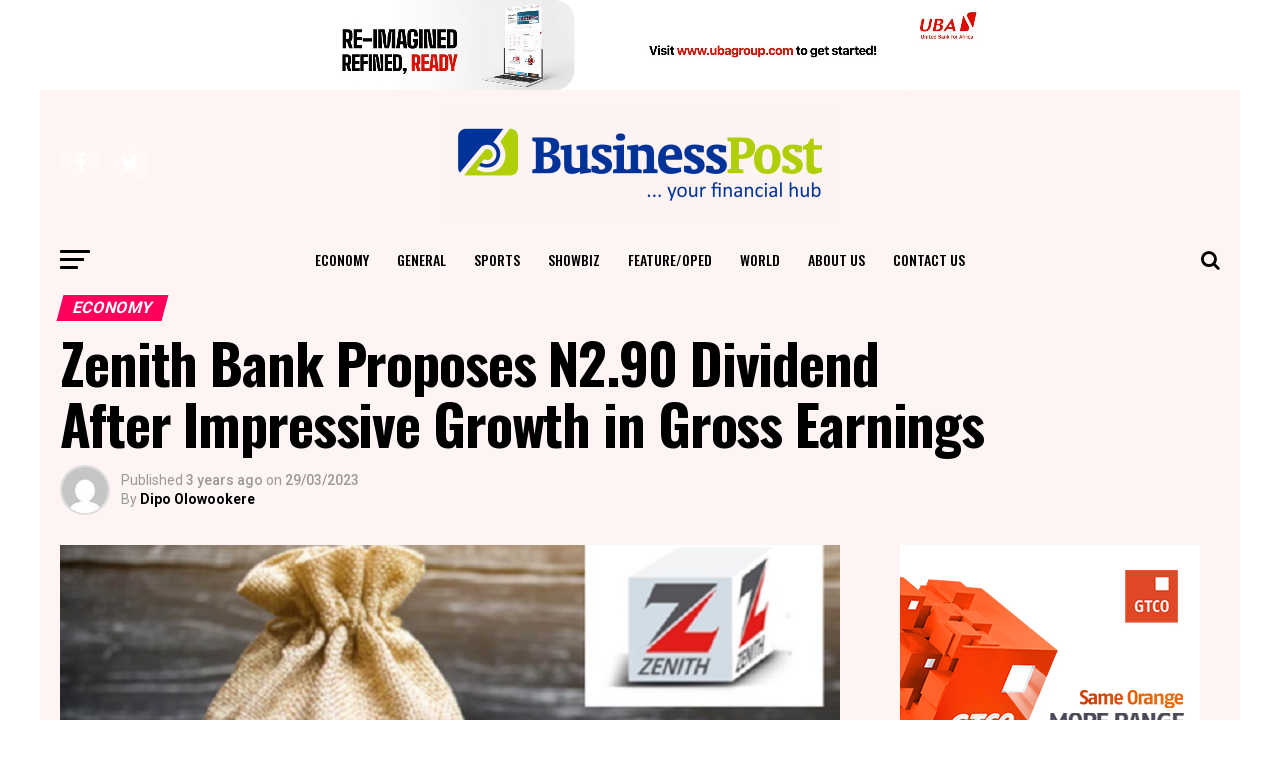

--- FILE ---
content_type: text/html; charset=utf-8
request_url: https://www.google.com/recaptcha/api2/aframe
body_size: 268
content:
<!DOCTYPE HTML><html><head><meta http-equiv="content-type" content="text/html; charset=UTF-8"></head><body><script nonce="g504dRErr_fzYsBCK29vWQ">/** Anti-fraud and anti-abuse applications only. See google.com/recaptcha */ try{var clients={'sodar':'https://pagead2.googlesyndication.com/pagead/sodar?'};window.addEventListener("message",function(a){try{if(a.source===window.parent){var b=JSON.parse(a.data);var c=clients[b['id']];if(c){var d=document.createElement('img');d.src=c+b['params']+'&rc='+(localStorage.getItem("rc::a")?sessionStorage.getItem("rc::b"):"");window.document.body.appendChild(d);sessionStorage.setItem("rc::e",parseInt(sessionStorage.getItem("rc::e")||0)+1);localStorage.setItem("rc::h",'1769383397968');}}}catch(b){}});window.parent.postMessage("_grecaptcha_ready", "*");}catch(b){}</script></body></html>